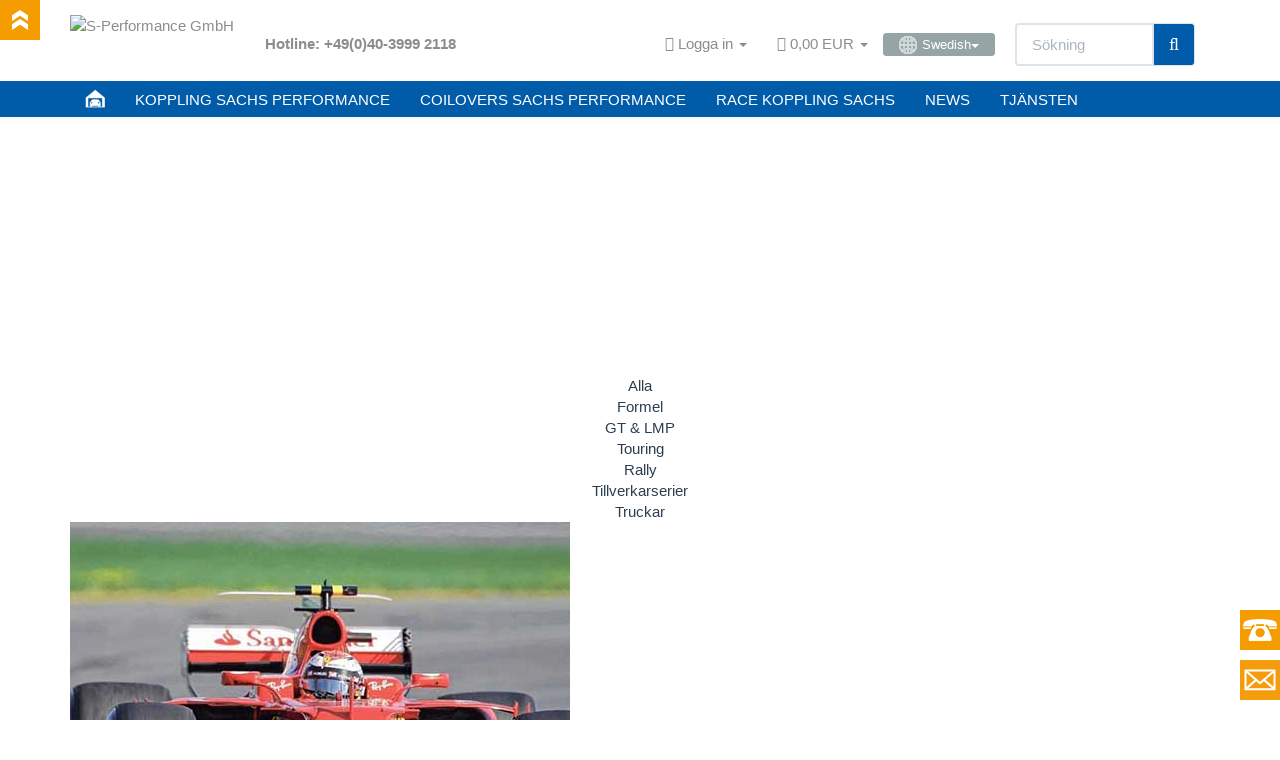

--- FILE ---
content_type: text/html; charset=iso-8859-1
request_url: https://www.sachsperformance.com/se/news/zf-motorsport-framgangar-fran-sachs-koppling-och-coilovers
body_size: 12552
content:
<!DOCTYPE html><html
lang="sv"><head><meta
http-equiv="content-type" content="text/html; charset=iso-8859-1"><meta
name="description" content="Från Formel 1, Formel E och WRC över DTM till amatörserier och tuningbilar, berömda motorsportteam från hela världen är beroende av SACHS."><meta
name="keywords" content=""><meta
name="viewport" content="width=device-width, initial-scale=1.0, user-scalable=no"><meta
http-equiv="X-UA-Compatible" content="IE=edge"><meta
name="robots" content="index, follow"><meta
name="facebook-domain-verification" content="6tur27i12oo4jhw7vjmnumo3aqqr3m"><title>Motorsportframgångar från ZF SACHS | sachsperformance.com</title><link
rel="shortcut icon" href="https://www.sachsperformance.com/favicon.ico" type="image/ico"><link
rel="icon" href="https://www.sachsperformance.com/favicon.ico" type="image/ico">
 <script async src="https://www.googletagmanager.com/gtag/js?id=G-987BJ1GPFG"></script> <script>window.dataLayer=window.dataLayer||[];function gtag(){dataLayer.push(arguments);}
gtag('js',new Date());gtag('config','G-987BJ1GPFG');</script>  <script>(function(w,d,s,l,i){w[l]=w[l]||[];w[l].push({'gtm.start':new Date().getTime(),event:'gtm.js'});var f=d.getElementsByTagName(s)[0],j=d.createElement(s),dl=l!='dataLayer'?'&l='+l:'';j.async=true;j.src='https://www.googletagmanager.com/gtm.js?id='+i+dl;f.parentNode.insertBefore(j,f);})(window,document,'script','dataLayer','GTM-KZHC373W');</script> <style>@font-face{font-family:'Exo 2';src:url('/templates/Evo-Child-Example/fonts/Exo2-VariableFont_wght.ttf') format('truetype');font-weight:600 700;font-display:swap}@font-face{font-family:'Open Sans';src:url('/templates/Evo-Child-Example/fonts/OpenSans-VariableFont_wdth,wght.ttf') format('truetype');font-weight:700 800;font-display:swap}</style><link
rel="canonical" href="https://www.sachsperformance.com/se/news/zf-motorsport-framgangar-fran-sachs-koppling-och-coilovers"><base
href="https://www.sachsperformance.com/"><link
href="templates/Evo-Child-Example/themes/base/images/apple-touch-icon.png" rel="apple-touch-icon"> <script type="text/javascript" src="/templates/Evo-Child-Example/js/jquery-1.12.0.min.js"></script> <script type="text/javascript" src="/templates/Evo-Child-Example/js/loadCSS.js"></script>  <script type="text/plain" data-service_id="8328d3b577871b1cd85d890116c602df" data-type="application/javascript">window.$zopim||(function(d,s){var z=$zopim=function(c){z._.push(c)},$=z.s=d.createElement(s),e=d.getElementsByTagName(s)[0];z.set=function(o){z.set._.push(o)};z._=[];z.set._=[];$.async=!0;$.setAttribute("charset","utf-8");$.src="https://v2.zopim.com/?5GLKvtRdFBnjGV8VqpJbKp6kipGG5q8Q";z.t=+new Date;$.type="text/javascript";e.parentNode.insertBefore($,e)})(document,"script");</script><script type="text/plain" data-service_id="a151608a9113acccb09c9ebf7b0b2b6a" data-type="application/javascript">$zopim(function(){$zopim.livechat.button.setOffsetHorizontal(60)});</script> <link
rel="preload" href="templates/Evo-Child-Example/css/smk-accordion.min.css" as="style" onload="this.rel='stylesheet'"><link
rel="stylesheet" href="/templates/Evo-Child-Example/css/xeone/xeone-combined.css"> <script src="/templates/Evo-Child-Example/js/xeone/xeone-combined.js"></script> <link
type="text/css" href="templates/Evo/themes/flatly/bootstrap.css?v=4.03" rel="stylesheet"><link
type="text/css" href="templates/Evo/themes/base/offcanvas-menu.css?v=4.03" rel="stylesheet"><link
type="text/css" href="templates/Evo/themes/base/pnotify.custom.css?v=4.03" rel="stylesheet"><link
type="text/css" href="templates/Evo/themes/base/jquery-slider.css?v=4.03" rel="stylesheet"><link
type="text/css" href="templates/Evo/themes/flatly/custom.css?v=4.03" rel="stylesheet"><link
type="text/css" href="includes/plugins/jtl_paypal/version/106/frontend/css/style.css?v=4.03" rel="stylesheet"><link
type="text/css" href="includes/plugins/ws_oss/version/104/frontend/css/banner.css?v=4.03" rel="stylesheet"><link
type="text/css" href="includes/plugins/ws_oss/version/104/frontend/css/select2.min.css?v=4.03" rel="stylesheet"><link
type="text/css" href="includes/plugins/jtl_debug/version/101/frontend/css/jtl-debug.css?v=4.03" rel="stylesheet"><link
type="text/css" href="includes/plugins/spe_carnav_clutch/version/100/frontend/css/spe_carnav_clutch.css?v=4.03" rel="stylesheet"><link
type="text/css" href="includes/plugins/spe_carnav_racing/version/100/frontend/css/spe_carnav_racing.css?v=4.03" rel="stylesheet"><link
type="text/css" href="includes/plugins/ara_Sprachen/version/102/frontend/css/plugin.css?v=4.03" rel="stylesheet"><link
type="text/css" href="includes/plugins/spe_repay/version/100/frontend/css/spe_repay.css?v=4.03" rel="stylesheet"><link
type="text/css" href="includes/plugins/spe_paymentreminder/version/100/frontend/css/spe_paymentreminder.css?v=4.03" rel="stylesheet"><link
rel="alternate" type="application/rss+xml" title="Newsfeed S-Performance GmbH" href="rss.xml"><style>body{background-color:#fff!important}</style> <script>var head_conf={head:"jtl",screens:[480,768,992,1200]};(function(n,t){"use strict";function w(){}function u(n,t){if(n){typeof n=="object"&&(n=[].slice.call(n));for(var i=0,r=n.length;i<r;i++)t.call(n,n[i],i)}}function it(n,i){var r=Object.prototype.toString.call(i).slice(8,-1);return i!==t&&i!==null&&r===n}function s(n){return it("Function",n)}function a(n){return it("Array",n)}function et(n){var i=n.split("/"),t=i[i.length-1],r=t.indexOf("?");return r!==-1?t.substring(0,r):t}function f(n){(n=n||w,n._done)||(n(),n._done=1)}function ot(n,t,r,u){var f=typeof n=="object"?n:{test:n,success:!t?!1:a(t)?t:[t],failure:!r?!1:a(r)?r:[r],callback:u||w},e=!!f.test;return e&&!!f.success?(f.success.push(f.callback),i.load.apply(null,f.success)):e||!f.failure?u():(f.failure.push(f.callback),i.load.apply(null,f.failure)),i}function v(n){var t={},i,r;if(typeof n=="object")for(i in n)!n[i]||(t={name:i,url:n[i]});else t={name:et(n),url:n};return(r=c[t.name],r&&r.url===t.url)?r:(c[t.name]=t,t)}function y(n){n=n||c;for(var t in n)if(n.hasOwnProperty(t)&&n[t].state!==l)return!1;return!0}function st(n){n.state=ft;u(n.onpreload,function(n){n.call()})}function ht(n){n.state===t&&(n.state=nt,n.onpreload=[],rt({url:n.url,type:"cache"},function(){st(n)}))}function ct(){var n=arguments,t=n[n.length-1],r=[].slice.call(n,1),f=r[0];return(s(t)||(t=null),a(n[0]))?(n[0].push(t),i.load.apply(null,n[0]),i):(f?(u(r,function(n){s(n)||!n||ht(v(n))}),b(v(n[0]),s(f)?f:function(){i.load.apply(null,r)})):b(v(n[0])),i)}function lt(){var n=arguments,t=n[n.length-1],r={};return(s(t)||(t=null),a(n[0]))?(n[0].push(t),i.load.apply(null,n[0]),i):(u(n,function(n){n!==t&&(n=v(n),r[n.name]=n)}),u(n,function(n){n!==t&&(n=v(n),b(n,function(){y(r)&&f(t)}))}),i)}function b(n,t){if(t=t||w,n.state===l){t();return}if(n.state===tt){i.ready(n.name,t);return}if(n.state===nt){n.onpreload.push(function(){b(n,t)});return}n.state=tt;rt(n,function(){n.state=l;t();u(h[n.name],function(n){f(n)});o&&y()&&u(h.ALL,function(n){f(n)})})}function at(n){n=n||"";var t=n.split("?")[0].split(".");return t[t.length-1].toLowerCase()}function rt(t,i){function e(t){t=t||n.event;u.onload=u.onreadystatechange=u.onerror=null;i()}function o(f){f=f||n.event;(f.type==="load"||/loaded|complete/.test(u.readyState)&&(!r.documentMode||r.documentMode<9))&&(n.clearTimeout(t.errorTimeout),n.clearTimeout(t.cssTimeout),u.onload=u.onreadystatechange=u.onerror=null,i())}function s(){if(t.state!==l&&t.cssRetries<=20){for(var i=0,f=r.styleSheets.length;i<f;i++)if(r.styleSheets[i].href===u.href){o({type:"load"});return}t.cssRetries++;t.cssTimeout=n.setTimeout(s,250)}}var u,h,f;i=i||w;h=at(t.url);h==="css"?(u=r.createElement("link"),u.type="text/"+(t.type||"css"),u.rel="stylesheet",u.href=t.url,t.cssRetries=0,t.cssTimeout=n.setTimeout(s,500)):(u=r.createElement("script"),u.type="text/"+(t.type||"javascript"),u.src=t.url);u.onload=u.onreadystatechange=o;u.onerror=e;u.async=!1;u.defer=!1;t.errorTimeout=n.setTimeout(function(){e({type:"timeout"})},7e3);f=r.head||r.getElementsByTagName("head")[0];f.insertBefore(u,f.lastChild)}function vt(){for(var t,u=r.getElementsByTagName("script"),n=0,f=u.length;n<f;n++)if(t=u[n].getAttribute("data-headjs-load"),!!t){i.load(t);return}}function yt(n,t){var v,p,e;return n===r?(o?f(t):d.push(t),i):(s(n)&&(t=n,n="ALL"),a(n))?(v={},u(n,function(n){v[n]=c[n];i.ready(n,function(){y(v)&&f(t)})}),i):typeof n!="string"||!s(t)?i:(p=c[n],p&&p.state===l||n==="ALL"&&y()&&o)?(f(t),i):(e=h[n],e?e.push(t):e=h[n]=[t],i)}function e(){if(!r.body){n.clearTimeout(i.readyTimeout);i.readyTimeout=n.setTimeout(e,50);return}o||(o=!0,vt(),u(d,function(n){f(n)}))}function k(){r.addEventListener?(r.removeEventListener("DOMContentLoaded",k,!1),e()):r.readyState==="complete"&&(r.detachEvent("onreadystatechange",k),e())}var r=n.document,d=[],h={},c={},ut="async"in r.createElement("script")||"MozAppearance"in r.documentElement.style||n.opera,o,g=n.head_conf&&n.head_conf.head||"head",i=n[g]=n[g]||function(){i.ready.apply(null,arguments)},nt=1,ft=2,tt=3,l=4,p;if(r.readyState==="complete")e();else if(r.addEventListener)r.addEventListener("DOMContentLoaded",k,!1),n.addEventListener("load",e,!1);else{r.attachEvent("onreadystatechange",k);n.attachEvent("onload",e);p=!1;try{p=!n.frameElement&&r.documentElement}catch(wt){}p&&p.doScroll&&function pt(){if(!o){try{p.doScroll("left")}catch(t){n.clearTimeout(i.readyTimeout);i.readyTimeout=n.setTimeout(pt,50);return}e()}}()}i.load=i.js=ut?lt:ct;i.test=ot;i.ready=yt;i.ready(r,function(){y()&&u(h.ALL,function(n){f(n)});i.feature&&i.feature("domloaded",!0)})})(window);(function(n,t){"use strict";jQuery["fn"]["ready"]=function(fn){jtl["ready"](function(){jQuery["ready"]["promise"]()["done"](fn)});return jQuery}})(window);</script> </head><body
data-page="31" class="body-offcanvas" id="FD_Motorsporterfolge von ZF SACHS">
<noscript><iframe
src="https://www.googletagmanager.com/ns.html?id=GTM-KZHC373W" height="0" width="0" style="display:none;visibility:hidden"></iframe></noscript><div
id="contact_box"></div><div
id="phone_box"></div><div
id="phone_invite">
<b>Vår service Hotline:</b> (Mo-Fr 09:30-17:00 CET) <b>+49 40 3999 2118</b></div><div
id="scroll_top"></div><div
id="main-wrapper" class="main-wrapper fluid"><header
class="container-block fixed-navbar" id="evo-nav-wrapper"><div
class="container"><div
id="header-branding"><div
id="top-bar" class="text-right hidden-xs clearfix"><ul
class="list-inline user-settings pull-right"><li
class="language-dropdown dropdown">
<a
href="#" class="dropdown-toggle btn btn-default btn-xs" data-toggle="dropdown"><i
class="fa fa-language"></i><span> Swedish</span><span
class="caret"></span></a><ul
id="language-dropdown" class="dropdown-menu dropdown-menu-right"><li><a
href="de/news/zf-motorsport-erfolge-mit-sachs-kupplung-und-fahrwerk" class="link_lang ger" rel="alternate">German</a></li><li><a
href="en/news/zf-motorsport-success-with-sachs-clutch-and-suspension" class="link_lang eng" rel="alternate">English</a></li><li><a
href="pl/wiadomosci/zf-motorsport-sukcesy-z-sachs-sprzeglo-i-montazowej" class="link_lang pol" rel="alternate">Polish</a></li><li><a
href="fr/actualites/succes-de-zfsachs-dans-le-sport-automo" class="link_lang fre" rel="alternate">French</a></li><li><a
href="nl/nieuws/motorsportsuccessen-met-sachs-koppeling-en-chassis" class="link_lang dut" rel="alternate">Dutch</a></li><li><a
href="es/noticias/zf-motorsport-logros-con-embrague-y-chasis-sachs" class="link_lang spa" rel="alternate">Spanish</a></li><li><a
href="it/news/successi-di-zf-sachs-nel-motorsport" class="link_lang ita" rel="alternate">Italian</a></li><li><a
href="pt/noticias/zf-motorsport-exitos-com-embraiagens-e-suspensao-sachs" class="link_lang por" rel="alternate">Portuguese</a></li></ul></li></ul><ul
class="cms-pages list-inline pull-right"><li
class=""><a
href="se/blogg/zf-motorsport-dtm-carbon-koppling">DTM-koppling från ZF SACHS</a></li><li
class=""><a
href="se/blogg/dtm-video-100-ar-zf-sachs">DTM gratulerar – 100 år ZF SACHS</a></li><li
class=""><a
href="se/blogg/zf-motorsport-rally-dampare-vw-polo-wrc">VW Polo WRC med ZF Motorsport-stötdämpare</a></li><li
class=""><a
href="se/blogg/vw-motorsport-50-ar-partner-till-zf-sachs-race-engineering">50 år VW Motorsport</a></li><li
class=""><a
href="se/blogg/zf-motorsport-vw-polo-wrc-med-sachs-koppling-och-upphangning">VW Polo WRC med SACHS-koppling och upphängning</a></li><li
class=""><a
href="se/blogg/porsche-911-gt3-vs-911-cup-zf-motorsport">Porsche 911 GT3 vs. GT3 CUP</a></li><li
class=""><a
href="se/blogg/sachs-racingkoppling-i-toyota-ts050-le-mans">Toyota TS050 Le Mans med SACHS kopplingsteknik</a></li><li
class=""><a
href="se/blogg/zf-motorsport-rally-stotdampare-vw">ZF-Motorsport rally-stötdämpare i VW Polo WRC</a></li><li
class=""><a
href="se/blogg/zf-motorsport-bmw-dtm">BMW DTM-touringbilar</a></li><li
class=""><a
href="se/blogg/zf-motorsport-f1-sachs-stotdampare">ZF-Motorsport Formel 1 stötdämpare</a></li><li
class=""><a
href="se/blogg/racingtransmissione-8hp45-fran-zf">ZF-racingtransmission 8HP45</a></li><li
class=""><a
href="se/blogg/coilover-sachs-audi-s5">SACHS-coilover Audi S5</a></li><li
class=""><a
href="se/blogg/sachs-formel-1-koppling">SACHS Formel 1 karbonkoppling</a></li><li
class=""><a
href="se/blogg/porsche-911-sachs-performance-koppling">SACHS Performance koppling i Porsche 911</a></li><li
class=""><a
href="se/blogg/sachs-tuningworld-bodensee-2018">SACHS Performance @ Tuningworld Bodensee</a></li><li
class=""><a
href="se/blogg/asfaltsfeber-2019">Asfaltsfeber med SACHS Performance</a></li><li
class=""><a
href="se/blogg/ny-logotyp-sachs-performance">Ny logotyp för SACHS Performance</a></li><li
class=""><a
href="se/blog/sachs-kopplingar-beprovad-prestanda-som-ar-utformad-for-att-halla-lange">SACHS-kopplingar - beprövad prestanda som är utformad för att hålla länge.</a></li><li
class=""><a
href="se/blog/bmw-scene-show-racepark-meppen-2021">2021 // Motorsport trifft Tuning (Meppen)</a></li><li
class=""><a
href="se/blog/sachs-rcs-kopplingar-katalogen">SACHS Motorsport Kopplingskatalog 2021</a></li><li
class=""><a
href="se/blog/adac-gt-masters-2022">2022 // ADAC GT Masters</a></li><li
class=""><a
href="se/blog/25-lr-zf-race-engineering">25 år ZF Race Engineering</a></li><li
class=""><a
href="se/news/zf-motorsport/anti-stall-clutch">Anti-Stall-Clutch</a></li><li
class=""><a
href="se/blogg-zf-motorsport">Blogg – översikt</a></li><li
class=""><a
href="se/service/nedladdningar">Nedladdningar</a></li><li
class=""><a
href="se/service/sachs-koppling-garanti">Garanti</a></li><li
class="active"><a
href="se/news/zf-motorsport-framgangar-fran-sachs-koppling-och-coilovers">Motorsportframgångar från ZF SACHS</a></li><li
class=""><a
href="se/news/sachs-performance-news-och-videos-fran-zf-motorsport" rel="nofollow">News + Videos</a></li><li
class=""><a
href="se/sachs-service-koppling-diagnos">Kopplingsdiagnos</a></li><li
class=""><a
href="se/service/reparation-koppling-och-stotdampare">Reparationsservice</a></li><li
class=""><a
href="se/news/zf-motorsport-och-zf-sachs-race-engineering">SACHS inom motorsport</a></li><li
class=""><a
href="se/service/sachs-performance-koppling-coilover">Service</a></li><li
class=""><a
href="se/news/zf-motorsport-videos">Videos</a></li><li
class=""><a
href="se/news/zf-motorsport/upphangningsteknik">ZF Motorsport-upphängning</a></li><li
class=""><a
href="se/news/zf-motorsport-koppling">ZF Motorsport koppling</a></li><li
class=""><a
href="sv/news/zf-sachs-motorsport-produkter">ZF Motorsport-produkter</a></li><li
class=""><a
href="se/news/sachs-i-motorsport-och-zf-race-engineering/zf-motorsporthistorik">Motorsporthistorik</a></li><li
class=""><a
href="se/news/sachs-i-motorsport-och-zf-race-engineering/zf-motorsport-partner">Partner inom motorsport</a></li></ul></div><div
class="row"><div
class="col-xs-4 col-sm-2 col-md-2" id="logo">
<a
href="https://www.sachsperformance.com" title="S-Performance GmbH">
<img
src="bilder/intern/shoplogo/header_logo_trans.png" width="160" height="58" alt="S-Performance GmbH" class="img-responsive">
</a></div><div
class="col-xs-8 col-sm-10 col-md-10" id="shop-nav">
<span
class="hotline-header">Hotline: +49(0)40-3999 2118</span><ul
class="header-shop-nav nav navbar-nav force-float horizontal pull-right"><li
class="dropdown hidden-xs">
<a
href="#" class="dropdown-toggle" data-toggle="dropdown"><i
class="fa fa-user"></i> <span
class="hidden-xs hidden-sm"> Logga in </span> <i
class="caret"></i></a><ul
id="login-dropdown" class="dropdown-menu dropdown-menu-right"><li><form
action="https://www.sachsperformance.com/jtl.php" method="post" class="form">
<input
type="hidden" class="jtl_token" name="jtl_token" value="c9a9edfddc67a0498fdaa7e99df01ddc"><fieldset
id="quick-login"><div
class="form-group"><input
type="text" name="email" id="email_quick" class="form-control" placeholder="E-postadress"></div><div
class="form-group"><input
type="password" name="passwort" id="password_quick" class="form-control" placeholder="Lösenord"></div><div
class="form-group">
<input
type="hidden" name="login" value="1"><button
type="submit" id="submit-btn" class="btn btn-primary btn-block">Logga in</button></div></fieldset></form></li><li><a
href="pass.php" rel="nofollow">Glömt lösenord</a></li><li><a
href="registrieren.php">Ny här? Registrera dig nu</a></li></ul></li><li
class="hidden-xs cart-menu dropdown" data-toggle="basket-items">
<a
href="warenkorb.php" class="dropdown-toggle" data-toggle="dropdown">
<span
class="fa fa-shopping-cart"></span>
<span
class="shopping-cart-label hidden-sm"> 0,00 EUR</span> <span
class="caret"></span>
</a><ul
class="cart-dropdown dropdown-menu dropdown-menu-right"><li>
<a
href="warenkorb.php">Det finns inga varor i din varukorg</a></li></ul></li><li
class="language-dropdown dropdown">
<a
href="#" class="dropdown-toggle btn btn-default btn-xs" data-toggle="dropdown"><span><img
src="/bilder/change-language.gif" alt="Swedish" class="flag" style="margin-top: -1px;">Swedish</span><span
class="caret"></span></a><ul
id="language-dropdown" class="dropdown-menu dropdown-menu-right"><li><a
href="de/news/zf-motorsport-erfolge-mit-sachs-kupplung-und-fahrwerk" class="link_lang ger" rel="alternate">  -  German</a></li><li><a
href="en/news/zf-motorsport-success-with-sachs-clutch-and-suspension" class="link_lang eng" rel="alternate">  -  English</a></li><li><a
href="pl/wiadomosci/zf-motorsport-sukcesy-z-sachs-sprzeglo-i-montazowej" class="link_lang pol" rel="alternate">  -  Polish</a></li><li><a
href="fr/actualites/succes-de-zfsachs-dans-le-sport-automo" class="link_lang fre" rel="alternate">  -  French</a></li><li><a
href="nl/nieuws/motorsportsuccessen-met-sachs-koppeling-en-chassis" class="link_lang dut" rel="alternate">  -  Dutch</a></li><li><a
href="es/noticias/zf-motorsport-logros-con-embrague-y-chasis-sachs" class="link_lang spa" rel="alternate">  -  Spanish</a></li><li><a
href="it/news/successi-di-zf-sachs-nel-motorsport" class="link_lang ita" rel="alternate">  -  Italian</a></li><li><a
href="pt/noticias/zf-motorsport-exitos-com-embraiagens-e-suspensao-sachs" class="link_lang por" rel="alternate">  -  Portuguese</a></li></ul></li><li
id="search"><form
action="navi.php" method="GET"><div
class="input-group">
<input
name="qs" type="text" class="form-control ac_input" placeholder="Sökning" autocomplete="off"><span
class="input-group-addon"><button
type="submit"><span
class="fa fa-search"></span></button></span></div></form></li></ul></div></div></div></div><div
class="category-nav navbar-wrapper hidden-xs"><div
id="evo-main-nav-wrapper" class="nav-wrapper do-affix"><nav
id="evo-main-nav" class="navbar navbar-default"><div
class="container"><div
class="navbar-header visible-affix pull-left hidden-xs hidden-sm"><a
class="navbar-brand" href="https://www.sachsperformance.com" title="S-Performance GmbH"><img
src="bilder/intern/shoplogo/header_logo_trans.png" width="160" height="58" alt="S-Performance GmbH" class="img-responsive-height"></a></div><div
class="megamenu"><ul
class="nav navbar-nav force-float"><li
class="megamenu-fw"><a
href="/"><img
style="margin-top: -4px; width:20px; height: 20px;" src="/bilder/sachsperformance/icon_home.png"></a></li><li
class="megamenu-fw"><a
href="/se/koppling-sachs-och-sport-koppling-sachs-performance-fordonsnavigator">KOPPLING SACHS PERFORMANCE</a></li><li
class="megamenu-fw"><a
href="/se/coilovers-sportstoetdaempare-sachs-performance-navigator">COILOVERS SACHS PERFORMANCE</a></li><li
class="megamenu-fw"><a
href="/se/race-koppling-sachs-rcs-zf-motorsport-konfigurator">RACE KOPPLING SACHS</a></li><li
class="megamenu-fw"><a
href="/se/news/sachs-performance-news-och-videos-fran-zf-motorsport">NEWS</a></li><li
class="megamenu-fw"><a
href="/se/service/sachs-performance-koppling-coilover">TJÄNSTEN</a></li><li
class="cart-menu visible-affix dropdown bs-hover-enabled pull-right" data-toggle="basket-items">
<a
href="warenkorb.php" class="dropdown-toggle" data-toggle="dropdown">
<span
class="fa fa-shopping-cart"></span>
<span
class="shopping-cart-label hidden-sm"> 0,00 EUR</span> <span
class="caret"></span>
</a><ul
class="cart-dropdown dropdown-menu dropdown-menu-right"><li>
<a
href="warenkorb.php">Det finns inga varor i din varukorg</a></li></ul></li></ul></div></div></nav></div></div>
<nav
id="shop-nav-xs" class="navbar navbar-default visible-xs"><div
class="container-fluid"><div
class="navbar-collapse"><ul
class="nav navbar-nav navbar-left force-float"><nav
role="navigation"><div
id="menuToggle">
<input
type="checkbox"><span></span><span></span><span></span><ul
id="menu">
<a
href="/"><li>STARTSIDA</li></a><a
href="/se/koppling-sachs-och-sport-koppling-sachs-performance-fordonsnavigator"><li>KOPPLING SACHS PERFORMANCE</li></a><a
href="/se/coilovers-sportstoetdaempare-sachs-performance-navigator"><li>COILOVERS SACHS PERFORMANCE</li></a><a
href="/se/race-koppling-sachs-rcs-zf-motorsport-konfigurator"><li>RACE KOPPLING SACHS</li></a><a
href="/se/news/sachs-performance-news-och-videos-fran-zf-motorsport"><li>NEWS</li></a><a
href="/se/service/sachs-performance-koppling-coilover"><li>TJÄNSTEN</li></a></ul></div></nav></ul><ul
class="nav navbar-nav navbar-right force-float action-nav"><li>
<a
href="#" class="dropdown-toggle" data-toggle="dropdown"><i
class="fa fa-globe"></i><span></span><span
class="caret"></span></a><ul
id="language-dropdown-small" class="dropdown-menu dropdown-menu-right"><li><a
href="de/news/zf-motorsport-erfolge-mit-sachs-kupplung-und-fahrwerk" class="link_lang ger" rel="alternate">German</a></li><li><a
href="en/news/zf-motorsport-success-with-sachs-clutch-and-suspension" class="link_lang eng" rel="alternate">English</a></li><li><a
href="pl/wiadomosci/zf-motorsport-sukcesy-z-sachs-sprzeglo-i-montazowej" class="link_lang pol" rel="alternate">Polish</a></li><li><a
href="fr/actualites/succes-de-zfsachs-dans-le-sport-automo" class="link_lang fre" rel="alternate">French</a></li><li><a
href="nl/nieuws/motorsportsuccessen-met-sachs-koppeling-en-chassis" class="link_lang dut" rel="alternate">Dutch</a></li><li><a
href="es/noticias/zf-motorsport-logros-con-embrague-y-chasis-sachs" class="link_lang spa" rel="alternate">Spanish</a></li><li><a
href="it/news/successi-di-zf-sachs-nel-motorsport" class="link_lang ita" rel="alternate">Italian</a></li><li><a
href="pt/noticias/zf-motorsport-exitos-com-embraiagens-e-suspensao-sachs" class="link_lang por" rel="alternate">Portuguese</a></li></ul></li><li>
<a
href="#" class="dropdown-toggle" data-toggle="dropdown"><i
class="fa fa-eur" title="EUR"></i> <span
class="caret"></span></a><ul
id="currency-dropdown-small" class="dropdown-menu dropdown-menu-right"><li><a
href="" rel="nofollow">EUR</a></li></ul></li><li><a
href="jtl.php"><span
class="fa fa-user"></span></a></li><li><a
href="warenkorb.php"><span
class="fa fa-shopping-cart"></span></a></li></ul></div></div>
</nav><nav
class="navbar navbar-default navbar-offcanvas" id="navbar-offcanvas">
<nav
class="navbar navbar-inverse"><div
class="container-fluid"><div
class="navbar-nav nav navbar-right text-right"><a
class="btn btn-offcanvas btn-default btn-close navbar-btn"><span
class="fa fa-times"></span></a></div></div></nav><div
class="container-fluid"><div
class="sidebar-offcanvas"><div
class="navbar-categories"><ul
class="nav navbar-nav"><li><a
href="se/sachs-performance-presentkort" data-ref="36415">SACHS Performance Presentkort
</a></li><li><a
href="se/sachs-performance-reklammaterial" data-ref="36413">SACHS Performance Reklammaterial</a></li><li>
<a
href="se/racingkoppling" class="nav-sub" data-ref="20676">SACHS Race Koppling + Formula Koppling<i
class="fa fa-caret-right nav-toggle pull-right"></i></a><ul
class="nav"><li><a
href="se/racingkoppling/sachs-rcs" data-ref="22513">Race Koppling SACHS RCS</a></li></ul></li></ul></div><hr><ul
class="nav navbar-nav"></ul><hr><ul
class="nav navbar-nav"><li
class=""><a
href="se/blogg/zf-motorsport-dtm-carbon-koppling">DTM-koppling från ZF SACHS</a></li><li
class=""><a
href="se/blogg/dtm-video-100-ar-zf-sachs">DTM gratulerar – 100 år ZF SACHS</a></li><li
class=""><a
href="se/blogg/zf-motorsport-rally-dampare-vw-polo-wrc">VW Polo WRC med ZF Motorsport-stötdämpare</a></li><li
class=""><a
href="se/blogg/vw-motorsport-50-ar-partner-till-zf-sachs-race-engineering">50 år VW Motorsport</a></li><li
class=""><a
href="se/blogg/zf-motorsport-vw-polo-wrc-med-sachs-koppling-och-upphangning">VW Polo WRC med SACHS-koppling och upphängning</a></li><li
class=""><a
href="se/blogg/porsche-911-gt3-vs-911-cup-zf-motorsport">Porsche 911 GT3 vs. GT3 CUP</a></li><li
class=""><a
href="se/blogg/sachs-racingkoppling-i-toyota-ts050-le-mans">Toyota TS050 Le Mans med SACHS kopplingsteknik</a></li><li
class=""><a
href="se/blogg/zf-motorsport-rally-stotdampare-vw">ZF-Motorsport rally-stötdämpare i VW Polo WRC</a></li><li
class=""><a
href="se/blogg/zf-motorsport-bmw-dtm">BMW DTM-touringbilar</a></li><li
class=""><a
href="se/blogg/zf-motorsport-f1-sachs-stotdampare">ZF-Motorsport Formel 1 stötdämpare</a></li><li
class=""><a
href="se/blogg/racingtransmissione-8hp45-fran-zf">ZF-racingtransmission 8HP45</a></li><li
class=""><a
href="se/blogg/coilover-sachs-audi-s5">SACHS-coilover Audi S5</a></li><li
class=""><a
href="se/blogg/sachs-formel-1-koppling">SACHS Formel 1 karbonkoppling</a></li><li
class=""><a
href="se/blogg/porsche-911-sachs-performance-koppling">SACHS Performance koppling i Porsche 911</a></li><li
class=""><a
href="se/blogg/sachs-tuningworld-bodensee-2018">SACHS Performance @ Tuningworld Bodensee</a></li><li
class=""><a
href="se/blogg/asfaltsfeber-2019">Asfaltsfeber med SACHS Performance</a></li><li
class=""><a
href="se/blogg/ny-logotyp-sachs-performance">Ny logotyp för SACHS Performance</a></li><li
class=""><a
href="se/blog/sachs-kopplingar-beprovad-prestanda-som-ar-utformad-for-att-halla-lange">SACHS-kopplingar - beprövad prestanda som är utformad för att hålla länge.</a></li><li
class=""><a
href="se/blog/bmw-scene-show-racepark-meppen-2021">2021 // Motorsport trifft Tuning (Meppen)</a></li><li
class=""><a
href="se/blog/sachs-rcs-kopplingar-katalogen">SACHS Motorsport Kopplingskatalog 2021</a></li><li
class=""><a
href="se/blog/adac-gt-masters-2022">2022 // ADAC GT Masters</a></li><li
class=""><a
href="se/blog/25-lr-zf-race-engineering">25 år ZF Race Engineering</a></li><li
class=""><a
href="se/news/zf-motorsport/anti-stall-clutch">Anti-Stall-Clutch</a></li><li
class=""><a
href="se/blogg-zf-motorsport">Blogg – översikt</a></li><li
class=""><a
href="se/service/nedladdningar">Nedladdningar</a></li><li
class=""><a
href="se/service/sachs-koppling-garanti">Garanti</a></li><li
class="active"><a
href="se/news/zf-motorsport-framgangar-fran-sachs-koppling-och-coilovers">Motorsportframgångar från ZF SACHS</a></li><li
class=""><a
href="se/news/sachs-performance-news-och-videos-fran-zf-motorsport">News + Videos</a></li><li
class=""><a
href="se/sachs-service-koppling-diagnos">Kopplingsdiagnos</a></li><li
class=""><a
href="se/service/reparation-koppling-och-stotdampare">Reparationsservice</a></li><li
class=""><a
href="se/news/zf-motorsport-och-zf-sachs-race-engineering">SACHS inom motorsport</a></li><li
class=""><a
href="se/service/sachs-performance-koppling-coilover">Service</a></li><li
class=""><a
href="se/news/zf-motorsport-videos">Videos</a></li><li
class=""><a
href="se/news/zf-motorsport/upphangningsteknik">ZF Motorsport-upphängning</a></li><li
class=""><a
href="se/news/zf-motorsport-koppling">ZF Motorsport koppling</a></li><li
class=""><a
href="sv/news/zf-sachs-motorsport-produkter">ZF Motorsport-produkter</a></li><li
class=""><a
href="se/news/sachs-i-motorsport-och-zf-race-engineering/zf-motorsporthistorik">Motorsporthistorik</a></li><li
class=""><a
href="se/news/sachs-i-motorsport-och-zf-race-engineering/zf-motorsport-partner">Partner inom motorsport</a></li></ul></div></div>
</nav></header><section
id="our-blog"><div
class="container"><div
class="row header top30"><div
class="col-md-12"><h1 class="wow fadeIn text-center" data-wow-delay="200ms">ZF SACHS – MÄSTARNAS MÄRKE</h1><h2 class="wow fadeIn text-center h2blue" data-wow-delay="300ms">Framgång genom innovation</h2><p
class="wow text-center fadeInUp" data-wow-delay="500ms">Motorsportteam från hela världen är beroende av kopplings- och upphängningsteknik från ZF SACHS Race Engineering. Oavsett om det är i Formel 1, WRC, vid 24 timmar i Le Mans eller i otaliga amatörserier, bygger teamen på racingteknik "Made in Germany". ZF SACHS är nu representerad på nästan alla racerbanor i världen genom partnerskap som IMSA WeatherTech SportsCar Championship i USA och Super GT i Japan.</p><p
class="wow text-center fadeInUp" data-wow-delay="800ms">Bland annat förlitar sig teamen i följande racingserier på kopplingar och upphängningsteknik från ZF SACHS Race Engineering:</p></div></div></div>
</section><section
class="bglight padding" id="portfolio-xe"><div
class="container"><div
class="row"><div
class="col-md-12 col-sm-12 text-center"><div
class="cbp-l-filters dark bottom30" id="flat-filters"><div
class="cbp-filter-item" data-filter="*"><span>Alla</span></div><div
class="cbp-filter-item" data-filter=".formel"><span>Formel</span></div><div
class="cbp-filter-item" data-filter=".gtsport"><span>GT &amp; LMP</span></div><div
class="cbp-filter-item" data-filter=".touring"><span>Touring</span></div><div
class="cbp-filter-item" data-filter=".rallye"><span>Rally</span></div><div
class="cbp-filter-item" data-filter=".hersteller"><span>Tillverkarserier</span></div><div
class="cbp-filter-item" data-filter=".trucks"><span>Truckar</span></div></div></div></div><div
class="cbp" id="flat-gallery"><div
class="cbp-item formel">
<img
alt="ZF Motorsport i Formel 1, Ferrari på racerbanan" src="/bilder/zf-sachs/zf-motorsport-formel1.jpg" title="ZF Motorsport – Formel 1"><div
class="overlay center-block whitecolor"><h4 class="top30">Formel 1 VM</h4></div></div><div
class="cbp-item rallye">
<img
alt="VW Polo R WRC med SACHS-stötdämpare och -koppling på grusväg." src="/bilder/zf-sachs/zf-motorsport-wrc.jpg" title="ZF Motorsport – WRC"><div
class="overlay center-block whitecolor"><h4 class="top30">WRC</h4></div></div><div
class="cbp-item gtsport">
<img
alt="24 timmar i Le Mans, bilar på racerbanan." src="/bilder/zf-sachs/zf-motorsport-wec-lemans.jpg" title="ZF Motorsport – WEC Le Mans"><div
class="overlay center-block whitecolor"><h4 class="top30">WEC/24h LeMans</h4></div></div><div
class="cbp-item touring">
<img
alt="Honda Civic Type-R med ZF Motorsport-koppling i FIA WTCC." src="/bilder/zf-sachs/zf-motorsport-wtcc.jpg" title="ZF Race Engineering – WTCC"><div
class="overlay center-block whitecolor"><h4 class="top30">WTCC</h4></div></div><div
class="cbp-item touring">
<img
alt="BMW, Mercedes och Audi med SACHS-karbonkoppling i dueller på racerbanan." src="/bilder/zf-sachs/zf-motorsport-dtm.jpg" title="ZF SACHS Motorsport – DTM"><div
class="overlay center-block whitecolor"><h4 class="top30">DTM</h4></div></div><div
class="cbp-item gtsport">
<img
alt="Honda NSX-GT med ZF Motorsport-koppling i den japanska Super GT500-serien." src="/bilder/zf-sachs/zf-motorsport-super-gt-japan.jpg" title="ZF Motorsport – Super GT"><div
class="overlay center-block whitecolor"><h4 class="top30">Super GT Japan</h4></div></div><div
class="cbp-item gtsport">
<img
alt="IMSA WeatherTech SportsCar Championship Tävlingsbilar med SACHS-koppling." src="/bilder/zf-sachs/zf-motorsport-imsa-weathertech.jpg" title="ZF Motorsport – IMSA"><div
class="overlay center-block whitecolor"><h4 class="top30">IMSA WeatherTech SportsCar Championship</h4></div></div><div
class="cbp-item rallye trucks">
<img
alt="Kamaz-tävlingslastbil med SACHS-teknik i Dakarrallyt." src="/bilder/zf-sachs/zf-motorsport-dakar.jpg" title="ZF SACHS Race Engineering – Dakarrallyt"><div
class="overlay center-block whitecolor"><h4 class="top30">Rally Dakar</h4></div></div><div
class="cbp-item touring">
<img
alt="Volvo S60 på racerbanan med SACHS-koppling i V8 Supercars touringbilserien." src="/bilder/zf-sachs/zf-motorsport-v8-supercars.jpg" title="ZF Motorsport – V8 Supercars"><div
class="overlay center-block whitecolor"><h4 class="top30">V8 Supercars Australien</h4></div></div><div
class="cbp-item gtsport hersteller">
<img
alt="Porsche 991 med SACHS-koppling på racerbanan i Porsche Carrera Cup." src="/bilder/zf-sachs/zf-motorsport-porsche-carrera-cup.jpg" title="ZF Race Engineering – Porsche Carrera Cup"><div
class="overlay center-block whitecolor"><h4 class="top30">Porsche Carrera Cup</h4></div></div><div
class="cbp-item gtsport hersteller">
<img
alt="Porsche 911 i duell på racerbanan vid Porsche Supercup." src="/bilder/zf-sachs/zf-motorsport-porsche-supercup.jpg" title="ZF SACHS – Porsche Super Cup"><div
class="overlay center-block whitecolor"><h4 class="top30">Porsche Supercup</h4></div></div><div
class="cbp-item gtsport hersteller">
<img
alt="ZF-Motorsport i Renault World Series motorsportserien." src="/bilder/zf-sachs/zf-motorsport-renault-world-series.jpg" title="ZF Motorsport – Renault World Series"><div
class="overlay center-block whitecolor"><h4 class="top30">Renault World Series</h4></div></div><div
class="cbp-item gtsport">
<img
alt="Audi i duell på Nürburgring i den tyska racingserien ADAC GT Masters." src="/bilder/zf-sachs/zf-motorsport-adac-gt-masters.jpg" title="ZF SACHS – GT Masters"><div
class="overlay center-block whitecolor"><h4 class="top30">GT Masters</h4></div></div><div
class="cbp-item gtsport touring">
<img
alt="ZF Race Engineering i VLN-långdistansmästerskap på Nürburgring." src="/bilder/zf-sachs/zf-motorsport-vln.jpg" title="ZF Race Engineering – VLN"><div
class="overlay center-block whitecolor"><h4 class="top30">24h Nürburgring / VLN</h4></div></div><div
class="cbp-item rallye">
<img
alt="ZF Motorsport i den amerikanska Red Bull Global Rallycross Championship rallycross racingserien." src="/bilder/zf-sachs/zf-motorsport-grc.jpg" title="ZF Motorsport – GRC"><div
class="overlay center-block whitecolor"><h4 class="top30">Global Rallycross GRC</h4></div></div><div
class="cbp-item formel">
<img
alt="ZF-Motorsport i den japanska Super Formula Motorsport-racingserien." src="/bilder/zf-sachs/zf-motorsport-super-formula.jpg" title="ZF-Motorsport - Super Formula"><div
class="overlay center-block whitecolor"><h4 class="top30">Super Formula</h4></div></div><div
class="cbp-item trucks">
<img
alt="ZF Motorsport i European Truck Racing European Championship Motorsportraceserie." src="/bilder/zf-sachs/zf-motorsport-truck-racing.jpg" title="ZF Motorsport – European Truck Racing Championship"><div
class="overlay center-block whitecolor"><h4 class="top30">FIA European Truck Racing Championship</h4></div></div><div
class="cbp-item formel">
<img
alt="ZF Race Engineering i motorsportklassen Formel 3" src="/bilder/zf-sachs/zf-motorsport-fia-formula3.jpg" title="ZF Race Engineering – Formel 3"><div
class="overlay center-block whitecolor"><h4 class="top30">FIA European Formula 3 Championship</h4></div></div><div
class="cbp-item formel">
<img
alt="ZF Motorsport i tyska Formel 3 Cup." src="/bilder/zf-sachs/zf-motorsport-ats-formel3.jpg" title="ZF Motorsport – ATS Formel 3"><div
class="overlay center-block whitecolor"><h4 class="top30">ATS Formel 3 Cup</h4></div></div><div
class="cbp-item formel">
<img
alt="ZF Motorsport i Formula Nippon Japan, sedan 2013 Super Formula." src="/bilder/zf-sachs/zf-motorsport-formula-nippon.jpg" title="ZF Motorsport – Formula Nippon"><div
class="overlay center-block whitecolor"><h4 class="top30">Formula Nippon (fram till 2012)</h4></div></div><div
class="cbp-item formel hersteller">
<img
alt="ZF SACHS i BMW Talent Cup, juniorprogrammet för BMW M Motorsport. " src="/bilder/zf-sachs/zf-motorsport-bmw-talent-cup.jpg" title="ZF SACHS – BMW Talent Cup"><div
class="overlay center-block whitecolor"><h4 class="top30">Formel BMW Talent Cup</h4></div></div></div></div>
</section></div><div
class="clearfix"></div>
<footer
id="footer" class="container-block"><div
class="container"><div
class="row" id="footer-boxes"><div
class="col-xs-6 col-md-3">
<section
class="panel panel-default box box-linkgroup" id="box123"><div
class="panel-heading"><h5 class="panel-title">Information</h5></div><div
class="box-body nav-panel"><ul
class="nav nav-list"><li
class=""><a
href="https://www.sachsperformance.com/se/nyhetsbrev" data-ref="147">Nyhetsbrev</a></li><li
class=""><a
href="https://www.sachsperformance.com/se/kontakta" title="SACHS Performance Parts kontakt" data-ref="61">Kontakta</a></li><li
class=""><a
href="https://www.sachsperformance.com/se/betalningsalternativ" data-ref="71">Betalningsalternativ</a></li><li
class=""><a
href="https://www.sachsperformance.com/se/leveransinformation" data-ref="50">Leveransinformation</a></li></ul></div>
</section></div><div
class="col-xs-6 col-md-3">
<section
class="panel panel-default box box-linkgroup" id="box122"><div
class="panel-heading"><h5 class="panel-title">Legal Information</h5></div><div
class="box-body nav-panel"><ul
class="nav nav-list"><li
class=""><a
href="https://www.sachsperformance.com/se/dataskydd" rel="nofollow" title="Sekretess och Cookie Policy" data-ref="69">Datenschutz</a></li><li
class=""><a
href="https://www.sachsperformance.com/se/allmanna-affarsvillkor" rel="nofollow" data-ref="67">Allmänna affärsvillkor</a></li><li
class=""><a
href="https://www.sachsperformance.com/se/sajtkarta" data-ref="59">Sajtkarta</a></li><li
class=""><a
href="https://www.sachsperformance.com/se/redaktionsruta" title="Redaktionsruta - Juridisk information" data-ref="49">Redaktionsruta</a></li><li
class=""><a
href="https://www.sachsperformance.com/se/angerratt" rel="nofollow" data-ref="74">Ångerrätt</a></li></ul></div>
</section></div><div
class="col-xs-6 col-md-3" style="padding-top: 30px;">
<a
href="se/sachs-performance-presentkort"><img
src="/bilder/sachsperformance/gutscheine/gutschein-stapel.png"></a></div><div
class="zf_logo col-xs-6 col-md-3" style="padding-top: 30px;">
<a
href="https://www.zf.com/" target="_blank" rel="nofollow"><img
src="/bilder/sachsperformance/zflogo.png" title="ZF Homepage" alt="ZF Homepage"><p>Homepage ZF</p></a><br>
<a
href="se/sachs-performance-reklammaterial"><img
src="/bilder/sachsperformance/sachs-performance-marketing.jpg" title="SACHS Reklammaterial" alt="SACHS Performance Reklammaterial"><br>SACHS Reklammaterial</a></div></div><div
class="row footer-additional"><div
class="col-xs-12 col-md-5 pull-right"><div
class="footer-additional-wrapper pull-right"><a
href="https://www.facebook.com/sachsperformance.shop" class="btn-social btn-facebook" title="Facebook" target="_blank"><i
class="fa fa-facebook-square"></i></a><a
href="https://twitter.com/zf_konzern" class="btn-social btn-twitter" title="Twitter" target="_blank"><i
class="fa fa-twitter-square"></i></a>
<a
href="https://www.youtube.com/user/zffriedrichshafenag" class="btn-social btn-youtube" title="YouTube" target="_blank"><i
class="fa fa-youtube-square"></i></a>
<a
href="https://www.instagram.com/sachs_performance" class="btn-social btn-instagram" title="Instagram" target="_blank"><i
class="fa fa-instagram"></i></a></div></div></div><div
class="footnote-vat text-center"><p
class="padded-lg-top">
<span
class="footnote-reference">*</span> Alla priser inkl. moms  <a
href="https://www.sachsperformance.com/se/leveransinformation">frakt</a></p></div></div><div
id="copyright" class="container-block"><div
class="container"><ul
class="row list-unstyled"><li
class="col-xs-12 col-md-3">
© S-Performance GmbH - SACHS Performance by ZF Race Engineering</li><li
class="col-xs-12 col-md-6 text-center"></li><li
class="col-xs-12 col-md-3 text-right" id="system-credits">
Powered by <a
href="https://www.jtl-software.de/online-shopsystem" title="JTL-Shop" target="_blank" rel="nofollow">JTL-Shop</a></li></ul></div></div>
</footer> <script type="text/javascript">function gaOptout(){document.cookie=disableStr+'=true; expires=Thu, 31 Dec 2099 23:59:59 UTC; path=/';window[disableStr]=true;}
var gaProperty='UA-78967971-1';var disableStr='ga-disable-'+gaProperty;if(document.cookie.indexOf(disableStr+'=true')>-1){window[disableStr]=true;}else{var _gaq=_gaq||[];_gaq.push(['_setAccount','UA-78967971-1']);_gaq.push(['_gat._anonymizeIp']);_gaq.push(['_trackPageview']);(function(){var ga=document.createElement('script'),s;ga.type='text/javascript';ga.async=true;ga.src=('https:'===document.location.protocol?'https://ssl':'http://www')+'.google-analytics.com/ga.js';s=document.getElementsByTagName('script')[0];s.parentNode.insertBefore(ga,s);})();}</script> <script>jtl.load(["templates/Evo/js/jquery.touch.min.js?v=4.03","templates/Evo/js/jquery.backstretch.min.js?v=4.03","templates/Evo/js/jquery.dimension.js?v=4.03","templates/Evo/js/jquery.offcanvas.js?v=4.03","templates/Evo/js/jquery.nivo.slider.pack.js?v=4.03","templates/Evo/js/jquery.waitforimages.js?v=4.03","templates/Evo/js/jquery.lazy.js?v=4.03","templates/Evo/js/jquery.serialize-object.js?v=4.03","templates/Evo/js/bootstrap.min.js?v=4.03","templates/Evo/js/bootstrap-tabdrop.js?v=4.03","templates/Evo/js/bootstrap-slider.js?v=4.03","templates/Evo/js/bootstrap-modal.js?v=4.03","templates/Evo/js/bootstrap-grid.js?v=4.03","templates/Evo/js/bootstrap-toolkit.js?v=4.03","templates/Evo/js/bootstrap-select.js?v=4.03","templates/Evo/js/bootstrap-hover-dropdown.min.js?v=4.03","templates/Evo/js/jtl.evo.js?v=4.03","templates/Evo/js/jtl.article.js?v=4.03","templates/Evo/js/jtl.basket.js?v=4.03","templates/Evo/js/jtl.io.js?v=4.03","templates/Evo/js/jtl.gallery.js?v=4.03","templates/Evo/js/typeahead.bundle.js?v=4.03","templates/Evo/js/photoswipe.js?v=4.03","templates/Evo/js/slick.js?v=4.03","templates/Evo/js/spin.js?v=4.03","templates/Evo/js/global.js?v=4.03","templates/Evo-Child-Example/js/mytemplate.js?v=4.03","includes/plugins/jtl_debug/version/101/frontend/js/jtl-debug.js?v=4.03","includes/plugins/spe_carnav_clutch/version/100/frontend/js/spe_carnav_clutch.js?v=4.03","includes/plugins/spe_carnav_racing/version/100/frontend/js/spe_carnav_racing.js?v=4.03","includes/plugins/spe_repay/version/100/frontend/js/spe_repay.js?v=4.03","includes/plugins/spe_paymentreminder/version/100/frontend/js/spe_paymentreminder.js?v=4.03",]);</script> <script type="text/javascript" src="/templates/Evo-Child-Example/js/jssor.slider.min.js"></script> <script>reposScrollTop();$("#scroll_top").fadeOut(0);$(window).resize(function(){reposScrollTop();});$(window).scroll(function(){if($(document).scrollTop()>400){$("#scroll_top").fadeIn(500);}else{$("#scroll_top").fadeOut(500);}});function reposScrollTop(){$("#scroll_top").css("top",($(window).height()-160)+"px");$("#scroll_top").css("right","0");}
$("#phone_box").click(function(){if($("#phone_invite").css("right")=="-540px"){$("#phone_invite").animate({right:'50px'});}else{$("#phone_invite").animate({right:'-540px'});}});$("#contact_box").click(function(){window.location.href="/kontakt.php";});$("#scroll_top").click(function(){$("html, body").animate({scrollTop:0},"slow");});</script> <script data-ignore="true" type="text/javascript">var jtl_debug={};jtl_debug.jtl_lang_var_search_results='Ergebnisse';jtl_debug.enableSmartyDebugParam='jtl-debug';jtl_debug.getDebugSessionParam='jtl-debug-session';</script> <div
id="jtl-debug-content"><div
class="jtl-debug-search">
<input
type="text" id="jtl-debug-searchbox" placeholder="Suchbegriff eingeben">
<span
id="jtl-debug-search-results"></span>
<span
id="jtl-debug-info-area">Fetching debug objects...</span></div></div> <script>window.MSInputMethodContext&&document.documentMode&&document.write('<script src="https://cdn.jsdelivr.net/gh/nuxodin/ie11CustomProperties@4.1.0/ie11CustomProperties.min.js"><\/script>');</script> <link
rel="stylesheet" type="text/css" href="https://www.sachsperformance.com/includes/plugins/jst_eu_cookie/version/124/frontend/css/globalFrontendStyles.css" media="screen"> <script data-eucid="jst_eucookie" id="eu_cookie_temp_config" type="application/javascript">window.ws_eu_cookie_config={frontendAjaxPath:'https://www.sachsperformance.com/includes/plugins/jst_eu_cookie/version/124/frontend/ajax/',frontendPath:'https://www.sachsperformance.com/includes/plugins/jst_eu_cookie/version/124/frontend/',showSmallModal:'',sprachvariablen:{"jst_eu_cookie_modalHeader":"Den h\u00e4r webbplatsen anv\u00e4nder cookies","jst_eu_cookie_Datenschutzlinktext":"Integritetspolicy","jst_eu_cookie_Datenschutzlink":"\/se\/dataskydd","jst_eu_cookie_modalText":"Vi anv\u00e4nder cookies f\u00f6r att ge dig en optimal shoppingupplevelse. Dessa cookies kan delas in i tre olika kategorier. De n\u00f6dv\u00e4ndiga \u00e4r n\u00f6dv\u00e4ndiga f\u00f6r ditt k\u00f6p. Vi anv\u00e4nder andra cookies f\u00f6r att kunna ta fram anonymiserad statistik. Andra tj\u00e4nar fr\u00e4mst marknadsf\u00f6ringssyften. Du kan sj\u00e4lv best\u00e4mma vilka cookies du vill till\u00e5ta.","jst_eu_cookie_modalTextMini":"Vi anv\u00e4nder cookies!","jst_eu_cookie_mehrDetails":"Visa detaljer","jst_eu_cookie_auswahlBestaetigen":"Spara","jst_eu_cookie_modalErneutZeigen":"\u00c4ndra samtycke till cookies","jst_eu_cookie_alleAuswaehlen":"V\u00e4lj alla","jst_eu_cookie_modalFreitext":" ","jst_eu_cookie_consentManagerHeader":"Consent Manager","jst_eu_cookie_consentManagerText":"Vi anv\u00e4nder cookies f\u00f6r att ge dig en optimal shoppingupplevelse. Dessa cookies kan delas in i tre olika kategorier. De n\u00f6dv\u00e4ndiga \u00e4r n\u00f6dv\u00e4ndiga f\u00f6r ditt k\u00f6p. Vi anv\u00e4nder andra cookies f\u00f6r att kunna ta fram anonymiserad statistik. Andra tj\u00e4nar fr\u00e4mst marknadsf\u00f6ringssyften. Du kan sj\u00e4lv best\u00e4mma vilka cookies du vill till\u00e5ta.","jst_eu_cookie_consentManager_save":"Spara","jst_eu_cookie_consentManager_close":"St\u00e4ng","jst_eu_cookie_notwendigAuswaehlen":"Avvisa","jst_eu_cookie_iframeText":"Ett inb\u00e4ddat medieinneh\u00e5ll blockerades h\u00e4r. En anslutning till leverant\u00f6rens servrar uppr\u00e4ttas vid laddning eller uppspelning. Personuppgifter kan \u00f6verf\u00f6ras till leverant\u00f6ren.","jst_eu_cookie_modalHeader_modern1":"Det handlar inte bara om kakor!","jst_eu_cookie_modalText_modern1":"Even though our cookies offer you a cool shopping experience with everything that comes with it. This includes, for example, matching offers and remembering settings. If that&lsquo;s okay with you, you agree to the use of cookies for preferences, statistics and marketing. You can view and manage more details and options <a id=\"eu-cookie-details-anzeigen-b\" href=\"#\">here<\/a>.","jst_eu_cookie_modalHeader_modern2":"Accepterar du v\u00e5ra cookies?","jst_eu_cookie_alleAuswaehlen_modern2":"s\u00e4ker","jst_eu_cookie_einstellungenButton_modern2":"g\u00e5 till inst\u00e4llningar","jst_eu_cookie_Impressumlink":"\/se\/redaktionsruta","jst_eu_cookie_Impressumlinktext":"Allm\u00e4nna aff\u00e4rsvillkor","jst_eu_cookie_iframeAkzeptierenButton":"Lasta inneh\u00e5ll"},settings:{"jst_eu_cookie_last_scan":"2023-05-23 11:37:24","jst_eu_cookie_upd":"1634648309","jst_eu_cookie_buttonTextFarbe_dark":"#fff","jst_eu_cookie_assistantDismissed":"1","jst_eu_cookie_buttontextcolor_dark":"#fff","jst_eu_cookie_buttonbackgroundcolor_dark":"#aecc53","jst_eu_cookie_bannerHintergrundFarbe_dark":"#2e2f30","jst_eu_cookie_detailTextFarbe":"#000","jst_eu_cookie_buttonTextFarbe":"#000","jst_eu_cookie_bannerHintergrundFarbe_light":"#f8f7f7","jst_eu_cookie_buttonHintergrundFarbe":"#aecc53","jst_eu_cookie_detailHintergrundFarbe":"#fff","jst_eu_cookie_bannerTextFarbe":"#000","jst_eu_cookie_bannerHintergrundFarbe":"#f8f7f7","jst_eu_cookie_theme":"dark","jst_eu_cookie_modal_erneut_anzeigen":true,"jst_eu_cookie_protokoll":true,"jst_eu_cookie_banner_position":"unten","jst_eu_cookie_cookie_laufzeit":"365","jst_eu_cookie_banner_aktiv":true,"jst_eu_cookie_bannerTextFarbe_dark":"#fff","jst_eu_cookie_buttonHintergrundFarbe_dark":"#aecc53","jst_eu_cookie_detailHintergrundFarbe_dark":"#000","jst_eu_cookie_detailTextFarbe_dark":"#fff","jst_eu_cookie_bannerbackgroundcolor_dark":"#2e2f30","jst_eu_cookie_buttonTextFarbe_light":"#000","jst_eu_cookie_detailTextFarbe_light":"#000","jst_eu_cookie_detailHintergrundFarbe_light":"#fff","jst_eu_cookie_buttonHintergrundFarbe_light":"#aecc53","jst_eu_cookie_bannerTextFarbe_light":"#000","jst_eu_cookie_last_update":"2023-05-23 11:37:25","jst_eu_cookie_bannertextcolor_dark":"#fff","jst_eu_cookie_buttontextcolor_light":"#fff","jst_eu_cookie_bannertextcolor_light":"#000","jst_eu_cookie_bannerbackgroundcolor_light":"#f8f7f7","jst_eu_cookie_buttontextcolor":"#fff","jst_eu_cookie_buttonbackgroundcolor":"#aecc53","jst_eu_cookie_first_update_116":"1","jst_eu_cookie_frontendActive":true,"jst_eu_cookie_cookieLifetime":"365","jst_eu_cookie_bannerPosition":"bottom","jst_eu_cookie_consentLogActive":true,"jst_eu_cookie_deleteOldConsent":true,"jst_eu_cookie_livescan":true,"jst_eu_cookie_reopenModalButtonActive":true,"jst_eu_cookie_reloadOnConsent":false,"jst_eu_cookie_AutoExportAmount":"100000","jst_eu_cookie_lastExpiredConsentDeletion":"2026-01-21 10:36:29","jst_eu_cookie_inactiveOnPages":"","jst_eu_cookie_bannerbackgroundcolor":"#f8f7f7","jst_eu_cookie_nudging":true,"jst_eu_cookie_bannertextcolor":"#000","jst_eu_cookie_buttonbackgroundcolor_light":"#aecc53"},currentLanguage:'sv',modalImgUrl:'',}</script> <style>#ws_eu-cookie-container,[class^=ws-iframe-placeholder],#ws_eu-cookie-openConsentManagerButton-container{--jst_eu_cookie_bannerbackgroundcolor:#2e2f30;--jst_eu_cookie_bannertextcolor:#fff;--jst_eu_cookie_buttonbackgroundcolor:#aecc53;--jst_eu_cookie_buttontextcolor:#fff}</style> <script src="https://www.sachsperformance.com/includes/plugins/jst_eu_cookie/version/124/frontend/js/dist/main.js" data-eucid="jst_eucookie" defer></script> </body></html>